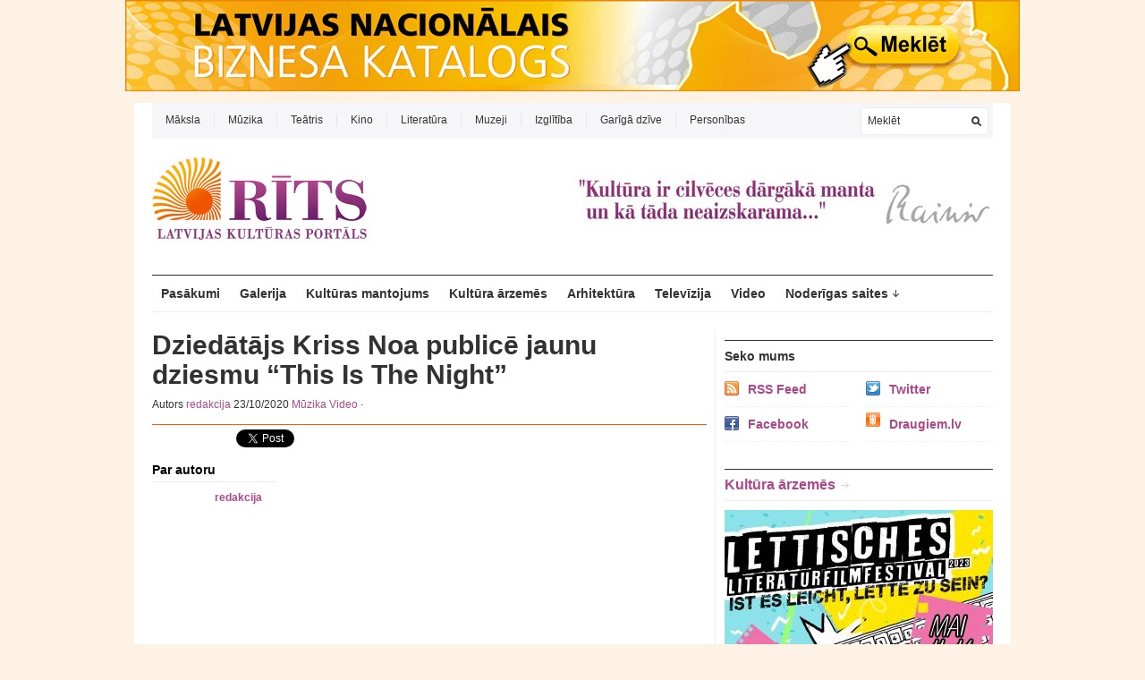

--- FILE ---
content_type: text/html; charset=UTF-8
request_url: https://www.rits.lv/dziedatajs-kriss-noa-publice-jaunu-dziesmu-this-is-the-night/
body_size: 12101
content:
<!DOCTYPE html PUBLIC "-//W3C//DTD XHTML 1.1//EN" "http://www.w3.org/TR/xhtml11/DTD/xhtml11.dtd">
<html xmlns="http://www.w3.org/1999/xhtml" dir="ltr" xml:lang="lv-LV">
    <head>
        <meta http-equiv="Content-Type" content="text/html; charset=UTF-8"/>
        <title>Dziedātājs Kriss Noa publicē jaunu dziesmu &#8220;This Is The Night&#8221; | Rīts.lv, Latvijas kultūras portāls</title>
        <link rel="profile" href="https://gmpg.org/xfn/11" />
        <link rel="shortcut icon" href="https://www.rits.lv/wp-content/uploads/2011/08/favicon.ico" type="image/x-icon" />        <link rel="stylesheet" href="https://www.rits.lv/wp-content/themes/unspoken/style.css" type="text/css" media="all"/>
        <link rel="stylesheet" href="https://www.rits.lv/wp-content/themes/unspoken/lib/js/fancybox/jquery.fancybox-1.3.4.css" type="text/css" media="all"/>
        <link rel="pingback" href="https://www.rits.lv/xmlrpc.php"/>
        <link rel="alternate" type="text/xml" title="RSS .92" href="https://www.rits.lv/feed/rss/"/>
        <link rel="alternate" type="application/atom+xml" title="Atom 0.3" href="https://www.rits.lv/feed/atom/"/>
        <!--[if lt IE 8]><link rel="stylesheet" href="https://www.rits.lv/wp-content/themes/unspoken/ie.css" type="text/css" media="all" /><![endif]-->

        
        
        
<!-- All in One SEO Pack 2.3.4.1 by Michael Torbert of Semper Fi Web Design[266,405] -->
<link rel="canonical" href="https://www.rits.lv/dziedatajs-kriss-noa-publice-jaunu-dziesmu-this-is-the-night/"/>
<!-- /all in one seo pack -->
<link rel="alternate" type="application/rss+xml" title="Rīts.lv, Latvijas kultūras portāls&raquo; Barotne" href="https://www.rits.lv/feed/"/>
		<script type="text/javascript">window._wpemojiSettings={"baseUrl":"https:\/\/s.w.org\/images\/core\/emoji\/72x72\/","ext":".png","source":{"concatemoji":"https:\/\/www.rits.lv\/wp-includes\/js\/wp-emoji-release.min.js?ver=4.5.32"}};!function(e,o,t){var a,n,r;function i(e){var t=o.createElement("script");t.src=e,t.type="text/javascript",o.getElementsByTagName("head")[0].appendChild(t)}for(r=Array("simple","flag","unicode8","diversity"),t.supports={everything:!0,everythingExceptFlag:!0},n=0;n<r.length;n++)t.supports[r[n]]=function(e){var t,a,n=o.createElement("canvas"),r=n.getContext&&n.getContext("2d"),i=String.fromCharCode;if(!r||!r.fillText)return!1;switch(r.textBaseline="top",r.font="600 32px Arial",e){case"flag":return r.fillText(i(55356,56806,55356,56826),0,0),3e3<n.toDataURL().length;case"diversity":return r.fillText(i(55356,57221),0,0),a=(t=r.getImageData(16,16,1,1).data)[0]+","+t[1]+","+t[2]+","+t[3],r.fillText(i(55356,57221,55356,57343),0,0),a!=(t=r.getImageData(16,16,1,1).data)[0]+","+t[1]+","+t[2]+","+t[3];case"simple":return r.fillText(i(55357,56835),0,0),0!==r.getImageData(16,16,1,1).data[0];case"unicode8":return r.fillText(i(55356,57135),0,0),0!==r.getImageData(16,16,1,1).data[0]}return!1}(r[n]),t.supports.everything=t.supports.everything&&t.supports[r[n]],"flag"!==r[n]&&(t.supports.everythingExceptFlag=t.supports.everythingExceptFlag&&t.supports[r[n]]);t.supports.everythingExceptFlag=t.supports.everythingExceptFlag&&!t.supports.flag,t.DOMReady=!1,t.readyCallback=function(){t.DOMReady=!0},t.supports.everything||(a=function(){t.readyCallback()},o.addEventListener?(o.addEventListener("DOMContentLoaded",a,!1),e.addEventListener("load",a,!1)):(e.attachEvent("onload",a),o.attachEvent("onreadystatechange",function(){"complete"===o.readyState&&t.readyCallback()})),(a=t.source||{}).concatemoji?i(a.concatemoji):a.wpemoji&&a.twemoji&&(i(a.twemoji),i(a.wpemoji)))}(window,document,window._wpemojiSettings);</script>
		<style type="text/css">img.wp-smiley,img.emoji{display:inline!important;border:none!important;box-shadow:none!important;height:1em!important;width:1em!important;margin:0 .07em!important;vertical-align:-.1em!important;background:none!important;padding:0!important}</style>
<link rel='stylesheet' id='colorbox-theme1-css' href='https://www.rits.lv/wp-content/plugins/jquery-lightbox-for-native-galleries/colorbox/theme1/colorbox.css?ver=1.3.14' type='text/css' media='screen'/>
<link rel='stylesheet' id='wp-email-css' href='https://www.rits.lv/wp-content/plugins/wp-email/email-css.css?ver=2.67.6' type='text/css' media='all'/>
<link rel='stylesheet' id='wp-postratings-css' href='https://www.rits.lv/wp-content/plugins/wp-postratings/postratings-css.css?ver=1.83' type='text/css' media='all'/>
<script type='text/javascript' src='https://www.rits.lv/wp-includes/js/jquery/jquery.js?ver=1.12.4'></script>
<script type='text/javascript' src='https://www.rits.lv/wp-includes/js/jquery/jquery-migrate.min.js?ver=1.4.1'></script>
<script type='text/javascript' src='https://www.rits.lv/wp-content/plugins/jquery-lightbox-for-native-galleries/colorbox/jquery.colorbox-min.js?ver=1.3.14'></script>
<script type='text/javascript' src='https://www.rits.lv/wp-content/themes/unspoken/lib/js/jcarousellite_1.0.1_mod.js?ver=4.5.32'></script>
<script type='text/javascript' src='https://www.rits.lv/wp-content/themes/unspoken/lib/js/fancybox/jquery.fancybox-1.3.4.pack.js?ver=4.5.32'></script>
<script type='text/javascript' src='https://www.rits.lv/wp-content/themes/unspoken/lib/js/scripts.js?ver=4.5.32'></script>
<link rel='https://api.w.org/' href='https://www.rits.lv/wp-json/'/>
<link rel="EditURI" type="application/rsd+xml" title="RSD" href="https://www.rits.lv/xmlrpc.php?rsd"/>
<link rel="wlwmanifest" type="application/wlwmanifest+xml" href="https://www.rits.lv/wp-includes/wlwmanifest.xml"/> 
<link rel='prev' title='Andreja Upīša memoriālais muzejs aicina uz pasākumu “Daiļā dārzniece un jaunais Andrejs”' href='https://www.rits.lv/andreja-upisa-memorialais-muzejs-aicina-uz-pasakumu-daila-darzniece-un-jaunais-andrejs/'/>
<link rel='next' title='Viestura Kairiša filmas projekts saņem “Eurimages” atbalstu' href='https://www.rits.lv/viestura-kairisa-filmas-projekts-sanem-eurimages-atbalstu/'/>
<meta name="generator" content="WordPress 4.5.32"/>
<link rel='shortlink' href='https://www.rits.lv/?p=37995'/>
<link rel="alternate" type="application/json+oembed" href="https://www.rits.lv/wp-json/oembed/1.0/embed?url=https%3A%2F%2Fwww.rits.lv%2Fdziedatajs-kriss-noa-publice-jaunu-dziesmu-this-is-the-night%2F"/>
<link rel="alternate" type="text/xml+oembed" href="https://www.rits.lv/wp-json/oembed/1.0/embed?url=https%3A%2F%2Fwww.rits.lv%2Fdziedatajs-kriss-noa-publice-jaunu-dziesmu-this-is-the-night%2F&#038;format=xml"/>
<script type='text/javascript' src='https://www.rits.lv/wp-includes/js/tw-sack.min.js?ver=1.6.1'></script>
	
	<script type="text/javascript">function votecomment(commentID,vote){var mysack=new sack("https://www.rits.lv/wp-content/plugins/commentsvote/commentsvote_ajax.php");mysack.method='POST';mysack.setVar('vc_comment',commentID);mysack.setVar('vc_vote',vote);mysack.onError=function(){alert('Voting error.')};mysack.onCompletion=function(){finishVote(commentID,eval('('+this.response+')'));}
mysack.runAJAX();}function finishVote(commentID,response){var currentVote=response.votes;var vote_span_class='';var message=response.message;if(currentVote>0){currentVote='+'+currentVote;vote_span_class='commentsvote_positive';}else if(currentVote<0){vote_span_class='commentsvote_negative';}else{currentVote='';}document.getElementById('commentsvote_span_'+commentID).className=vote_span_class;document.getElementById('commentsvote_span_'+commentID).innerHTML=currentVote;document.getElementById('commentsvote_results_div_'+commentID).innerHTML=message;}</script>
	
	<meta property="fb:app_id" content="477561452808365"/><meta property="fb:admins" content="ApWJT2X8lkqAV0X6RwfMgk1,AjEU4uwkIg57JCURDLpD3l6"/><!-- jQuery Lightbox For Native Galleries v3.2.2 | http://www.viper007bond.com/wordpress-plugins/jquery-lightbox-for-native-galleries/ -->
<script type="text/javascript">//<![CDATA[
jQuery(document).ready(function($){$(".gallery").each(function(index,obj){var galleryid=Math.floor(Math.random()*10000);$(obj).find("a").colorbox({rel:galleryid,maxWidth:"95%",maxHeight:"95%"});});$("a.lightbox").colorbox({maxWidth:"95%",maxHeight:"95%"});});
//]]></script>
<style type="text/css" id="custom-background-css">body.custom-background{background-color:#fdf2e3}</style>

<!-- START - Open Graph for Facebook, Google+ and Twitter Card Tags 2.2.6.1 -->
 <!-- Facebook Open Graph -->
  <meta property="og:locale" content="lv_LV"/>
  <meta property="og:site_name" content="Rīts.lv, Latvijas kultūras portāls"/>
  <meta property="og:title" content="Dziedātājs Kriss Noa publicē jaunu dziesmu &quot;This Is The Night&quot;"/>
  <meta property="og:url" content="https://www.rits.lv/dziedatajs-kriss-noa-publice-jaunu-dziesmu-this-is-the-night/"/>
  <meta property="og:type" content="article"/>
  <meta property="og:description" content="Klajā nācis mūziķa Krisa Noa (Chris Noah) jaunākais singls &quot;This Is The Night&quot; no 6. novembrī gaidāmā minialbuma &quot;Distance Deluxe&quot;.

Dziesma ir tapusi sadarbībā ar britu mūzikas producentu Kristoferu Harrisu (strādājis ar &quot;Bear&#039;s Den&quot;, &quot;Belle and Sebastian&quot;, Ghostpoet, u.c.) ar kuru latviešu mūziķ"/>
  <meta property="og:image" content="https://www.rits.lv/wp-content/uploads/2020/10/Chris-Noah_koncerts_LNB-1-500x334.jpg"/>
  <meta property="og:image:url" content="https://www.rits.lv/wp-content/uploads/2020/10/Chris-Noah_koncerts_LNB-1-500x334.jpg"/>
  <meta property="og:image:secure_url" content="https://www.rits.lv/wp-content/uploads/2020/10/Chris-Noah_koncerts_LNB-1-500x334.jpg"/>
  <meta property="article:published_time" content="2020-10-23T07:22:28+00:00"/>
  <meta property="article:modified_time" content="2020-10-23T07:22:28+00:00"/>
  <meta property="og:updated_time" content="2020-10-23T07:22:28+00:00"/>
  <meta property="article:section" content="Mūzika"/>
  <meta property="article:section" content="Video"/>
 <!-- Google+ / Schema.org -->
  <meta itemprop="name" content="Dziedātājs Kriss Noa publicē jaunu dziesmu &quot;This Is The Night&quot;"/>
  <meta itemprop="headline" content="Dziedātājs Kriss Noa publicē jaunu dziesmu &quot;This Is The Night&quot;"/>
  <meta itemprop="description" content="Klajā nācis mūziķa Krisa Noa (Chris Noah) jaunākais singls &quot;This Is The Night&quot; no 6. novembrī gaidāmā minialbuma &quot;Distance Deluxe&quot;.

Dziesma ir tapusi sadarbībā ar britu mūzikas producentu Kristoferu Harrisu (strādājis ar &quot;Bear&#039;s Den&quot;, &quot;Belle and Sebastian&quot;, Ghostpoet, u.c.) ar kuru latviešu mūziķ"/>
  <meta itemprop="image" content="https://www.rits.lv/wp-content/uploads/2020/10/Chris-Noah_koncerts_LNB-1-500x334.jpg"/>
  <meta itemprop="datePublished" content="2020-10-23"/>
  <meta itemprop="dateModified" content="2020-10-23T07:22:28+00:00"/>
  <meta itemprop="author" content="redakcija"/>
  <!--<meta itemprop="publisher" content="Rīts.lv, Latvijas kultūras portāls"/>--> <!-- To solve: The attribute publisher.itemtype has an invalid value -->
 <!-- Twitter Cards -->
  <meta name="twitter:title" content="Dziedātājs Kriss Noa publicē jaunu dziesmu &quot;This Is The Night&quot;"/>
  <meta name="twitter:url" content="https://www.rits.lv/dziedatajs-kriss-noa-publice-jaunu-dziesmu-this-is-the-night/"/>
  <meta name="twitter:description" content="Klajā nācis mūziķa Krisa Noa (Chris Noah) jaunākais singls &quot;This Is The Night&quot; no 6. novembrī gaidāmā minialbuma &quot;Distance Deluxe&quot;.

Dziesma ir tapusi sadarbībā ar britu mūzikas producentu Kristoferu Harrisu (strādājis ar &quot;Bear&#039;s Den&quot;, &quot;Belle and Sebastian&quot;, Ghostpoet, u.c.) ar kuru latviešu mūziķ"/>
  <meta name="twitter:image" content="https://www.rits.lv/wp-content/uploads/2020/10/Chris-Noah_koncerts_LNB-1-500x334.jpg"/>
  <meta name="twitter:card" content="summary_large_image"/>
 <!-- SEO -->
 <!-- Misc. tags -->
 <!-- is_singular -->
<!-- END - Open Graph for Facebook, Google+ and Twitter Card Tags 2.2.6.1 -->
	
        <script>(function(i,s,o,g,r,a,m){i['GoogleAnalyticsObject']=r;i[r]=i[r]||function(){(i[r].q=i[r].q||[]).push(arguments)},i[r].l=1*new Date();a=s.createElement(o),m=s.getElementsByTagName(o)[0];a.async=1;a.src=g;m.parentNode.insertBefore(a,m)})(window,document,'script','//www.google-analytics.com/analytics.js','ga');ga('create','UA-31515358-17','auto');ga('send','pageview');</script>
    </head>
    <body class="single single-post postid-37995 single-format-standard custom-background">
     <center>
      
<a href="http://www.katalogs.lv" target="_blank"><img src="http://www.mix.lv/adv/img/katalogs_1000x102.gif"/></a>
</center><br/>
        <div class="wrapper">
            <div class="header">
                <div class="header-meta">

                    <div id="top-menu" class="menu-top-menu-container"><ul id="menu-top-menu" class="header-menu clear"><li id="menu-item-2970" class="menu-item menu-item-type-taxonomy menu-item-object-category menu-item-2970"><a href="https://www.rits.lv/category/maksla-2/">Māksla</a></li>
<li id="menu-item-2971" class="menu-item menu-item-type-taxonomy menu-item-object-category current-post-ancestor current-menu-parent current-post-parent menu-item-2971"><a href="https://www.rits.lv/category/muzika-2/">Mūzika</a></li>
<li id="menu-item-2972" class="menu-item menu-item-type-taxonomy menu-item-object-category menu-item-2972"><a href="https://www.rits.lv/category/teatris/">Teātris</a></li>
<li id="menu-item-2973" class="menu-item menu-item-type-taxonomy menu-item-object-category menu-item-2973"><a href="https://www.rits.lv/category/kino-2/">Kino</a></li>
<li id="menu-item-2974" class="menu-item menu-item-type-taxonomy menu-item-object-category menu-item-2974"><a href="https://www.rits.lv/category/literatura/">Literatūra</a></li>
<li id="menu-item-2975" class="menu-item menu-item-type-taxonomy menu-item-object-category menu-item-2975"><a href="https://www.rits.lv/category/muzeji/">Muzeji</a></li>
<li id="menu-item-3798" class="menu-item menu-item-type-taxonomy menu-item-object-category menu-item-3798"><a href="https://www.rits.lv/category/izglitiba-2/">Izglītība</a></li>
<li id="menu-item-3794" class="menu-item menu-item-type-taxonomy menu-item-object-category menu-item-3794"><a href="https://www.rits.lv/category/gariga-dzive/">Garīgā dzīve</a></li>
<li id="menu-item-3802" class="menu-item menu-item-type-taxonomy menu-item-object-category menu-item-3802"><a href="https://www.rits.lv/category/personibas/">Personības</a></li>
</ul></div>
                    <div class="header-searchform">
                        <form method="get" action="https://www.rits.lv">
                            <fieldset>
                                <input type="text" id="s" name="s" onfocus="if(this.value=='Meklēt') this.value='';" onblur="if(this.value=='') this.value='Meklēt';" value="Meklēt"/>
                                <button type="submit"></button>
                            </fieldset>
                        </form>
                    </div>
                </div>
                <div class="header-middle clear">
                    <div class="logo-header ">
                        <a href="https://www.rits.lv">
                        <img src="https://www.rits.lv/wp-content/uploads/2011/11/Rits1.png" width="240" height="93" alt="Rīts.lv, Latvijas kultūras portāls" />                        </a>
                    </div>
                    <div class="header-adplace" style="margin-top:20px">
                        <img src="https://www.rits.lv/wp-content/uploads/Rainis_1.jpg">                    </div>
                </div>

                <div id="navigation" class="menu-navigation clear"><ul id="menu-navigation" class="menu"><li id="menu-item-2979" class="menu-item menu-item-type-taxonomy menu-item-object-category menu-item-2979"><a href="https://www.rits.lv/category/pasakumi/">Pasākumi</a></li>
<li id="menu-item-2958" class="menu-item menu-item-type-taxonomy menu-item-object-category menu-item-2958"><a href="https://www.rits.lv/category/galerija/">Galerija</a></li>
<li id="menu-item-3232" class="menu-item menu-item-type-taxonomy menu-item-object-category menu-item-3232"><a href="https://www.rits.lv/category/kulturas-mantojums/">Kultūras mantojums</a></li>
<li id="menu-item-3801" class="menu-item menu-item-type-taxonomy menu-item-object-category menu-item-3801"><a href="https://www.rits.lv/category/kultura-arzemes/">Kultūra ārzemēs</a></li>
<li id="menu-item-3799" class="menu-item menu-item-type-taxonomy menu-item-object-category menu-item-3799"><a href="https://www.rits.lv/category/arhitektura/">Arhitektūra</a></li>
<li id="menu-item-3795" class="menu-item menu-item-type-taxonomy menu-item-object-category menu-item-3795"><a href="https://www.rits.lv/category/televizija-2/">Televīzija</a></li>
<li id="menu-item-2959" class="menu-item menu-item-type-taxonomy menu-item-object-category current-post-ancestor current-menu-parent current-post-parent menu-item-2959"><a href="https://www.rits.lv/category/video/">Video</a></li>
<li id="menu-item-3781" class="menu-item menu-item-type-taxonomy menu-item-object-category menu-item-has-children parent menu-item-3781"><a href="https://www.rits.lv/category/noderigas-saites/">Noderīgas saites</a>
<ul class="sub-menu">
	<li id="menu-item-3784" class="menu-item menu-item-type-taxonomy menu-item-object-category menu-item-3784"><a href="https://www.rits.lv/category/noderigas-saites/par-teatriem-latvija-vairak/">Par teātriem Latvijā vairāk</a></li>
	<li id="menu-item-3785" class="menu-item menu-item-type-taxonomy menu-item-object-category menu-item-3785"><a href="https://www.rits.lv/category/noderigas-saites/vairak-par-arhitekturu-latvija/">Vairāk par arhitektūru Latvijā</a></li>
	<li id="menu-item-3786" class="menu-item menu-item-type-taxonomy menu-item-object-category menu-item-3786"><a href="https://www.rits.lv/category/noderigas-saites/vairak-par-kino-latvija/">Vairāk par kino Latvijā</a></li>
	<li id="menu-item-3787" class="menu-item menu-item-type-taxonomy menu-item-object-category menu-item-3787"><a href="https://www.rits.lv/category/noderigas-saites/vairak-par-makslu-latvija/">Vairāk par mākslu Latvijā</a></li>
	<li id="menu-item-3788" class="menu-item menu-item-type-taxonomy menu-item-object-category menu-item-3788"><a href="https://www.rits.lv/category/noderigas-saites/vairak-par-muzejiem-latvija/">Vairāk par muzejiem Latvijā</a></li>
	<li id="menu-item-3789" class="menu-item menu-item-type-taxonomy menu-item-object-category menu-item-3789"><a href="https://www.rits.lv/category/noderigas-saites/vairak-par-muzikas-pasauli/">Vairāk par mūzikas pasauli</a></li>
</ul>
</li>
</ul></div>
            </div>
            <div class="middle clear">

                
                
                

<div id="content">


<div id="post-37995" class="single post-37995 post type-post status-publish format-standard has-post-thumbnail hentry category-muzika-2 category-video">

    <div class="hentry-meta">
        <h1>Dziedātājs Kriss Noa publicē jaunu dziesmu &#8220;This Is The Night&#8221;</h1>
        <p class="hentry-meta-data">Autors <a class="url fn n" href="https://www.rits.lv/author/redakcija/" title="parādīt visus autora rakstus redakcija">redakcija</a>  23/10/2020  <a href="https://www.rits.lv/category/muzika-2/" rel="category tag">Mūzika</a> <a href="https://www.rits.lv/category/video/" rel="category tag">Video</a> &middot; </p>
    </div>

<div style="margin-top:5px"></div>
<head/><table border="0" style="border:none">
<tr>
<td valign="bottom" style="padding-right:10px;border:none">
	<iframe height="20" width="84" frameborder="0" src="https://www.draugiem.lv/say/ext/like.php?title=Dzied%C4%81t%C4%81js+Kriss+Noa+public%C4%93+jaunu+dziesmu+%26%238220%3BThis+Is+The+Night%26%238221%3B&amp;url=https%3A%2F%2Fwww.rits.lv%2Fdziedatajs-kriss-noa-publice-jaunu-dziesmu-this-is-the-night%2F"></iframe>
</td>
<td valign="bottom" style="border:none">
	<a href="https%3A%2F%2Fwww.rits.lv%2Fdziedatajs-kriss-noa-publice-jaunu-dziesmu-this-is-the-night%2F" class="twitter-share-button" data-text="Dziedātājs Kriss Noa publicē jaunu dziesmu &#8220;This Is The Night&#8221;" data-count="horizontal">Tweet</a><script type="text/javascript" src="https://platform.twitter.com/widgets.js"></script>
</td>
<td valign="bottom" style="border:none">
	<iframe src="https://www.facebook.com/plugins/like.php?locale=lv_LV&amp;href=https%3A%2F%2Fwww.rits.lv%2Fdziedatajs-kriss-noa-publice-jaunu-dziesmu-this-is-the-night%2F&amp;layout=button_count&amp;show_faces=false&amp;width=87&amp;action=recommend&amp;font=arial&amp;colorscheme=light&amp;height=20" scrolling="no" frameborder="0" style="border:none; overflow:hidden; width:87px; height:20px;" allowTransparency="true"></iframe>	
</td>
<td valign="bottom" style="padding-left:10px; border:none; ">
	<script type="text/javascript" src="https://apis.google.com/js/plusone.js">
	  {lang: 'lv'}
	</script>
	<g:plusone size="medium"></g:plusone>
</td>

<td style="border:none">
	
</td>
</tr>
</table>
    <div class="hentry-container clear">
                        <div class="hentry-middle">
            <div class="hentry-content clear">                
               <iframe src="https://www.youtube.com/embed/cT5qgveILts" width="676" height="380" frameborder="0" allowfullscreen="allowfullscreen"></iframe><br/>
<br/>
<strong>Klajā nācis mūziķa Krisa Noa (Chris Noah) jaunākais singls "This Is The Night" no 6. novembrī gaidāmā minialbuma "Distance Deluxe".</strong><br/>
<br/>
Dziesma ir tapusi sadarbībā ar britu mūzikas producentu Kristoferu Harrisu (strādājis ar "Bear's Den", "Belle and Sebastian", Ghostpoet, u.c.) ar kuru latviešu mūziķis jau ir veiksmīgi sadarbojies iepriekš.<br/>
<br/>
Kā skaidro mūziķis, "This Is The Night" dziesmas iedvesma radusies no bieži novērojama paradoksa, kad viens cilvēks attiecībās ir vairāk orientēts uz karjeru un tas kļūst par iemeslu, kādēļ attiecības agrāk vai vēlāk nolemtas izjukšanai. Tomēr attiecības tiek uzturētas mākslīgi, jo nereti palikt kopā ir vieglāk nekā atvadīties.<br/>
<br/>
"This Is The Night" ir mūziķa līdz šim visvairāk popmūzikas žanram atbilstošā dziesma. Kā stāsta pats autors: "Lai gan necenšos pieturēties pie viena konkrēta žanra, šoreiz producentam Kristoferam nācās mani nedaudz pierunāt doties šajā virzienā un jāteic, esmu apmierināts ar rezultātu." Arī starptautiskie mūzikas apskatnieki un blogeri dziesmu novērtē kā veiksmīgu komerciālas popmūzikas un indie žanra apvienojumu.<br/>
<br/>
Līdz ar jauno dziesmu tiek publicēts arī tās video klips. Video scenārija autors un režisors Renārs Liepiņš par klipu un filmēšanas procesu stāsta: "Klipā redzam vienas attiecības vairākos posmos – gan sākumu, gan vidu, gan arī nobeigumu. Vienas dienas filmēšana. Vairākas lokācijas. Ar episku noslēgumu. Paldies laikapstākļiem, komandai un aktieriem par spēju lēkāt laikā un emocionālajā diapazonā."<br/>
<br/>
Dziesma nāk klajā ierakstu kompānijas "Made in Baltics" / "Sony Music Entertainment" paspārnē un ir sarakstīta "RigaLive" nometnē. Tās ieraksts tapis ar LaIPA (Latvijas izpildītāju un producentu apvienība) stipendijas finansējumu.<br/>
<br/>
Atgādinām, ka Kriss Noa 6. decembrī ar diviem koncertiem uzstāsies Rīgā, "Splendid Palace".<br/>
<br/>
&nbsp;            </div>
            <div class="hentry-footer">
                                                                <div class="hentry-navigation">
                    <div class="hentry-navigation-inn clear">
                                                    <a class="hentry-navigation-prev" href="https://www.rits.lv/andreja-upisa-memorialais-muzejs-aicina-uz-pasakumu-daila-darzniece-un-jaunais-andrejs/">
                                <em>Iepriekšējais raksts
</em>
                                <span>Andreja Upīša memoriālais muzejs aicina uz pasākumu “Daiļā dārzniece un jaunais Andrejs”</span>
                            </a>
                                                    <a class="hentry-navigation-next" href="https://www.rits.lv/viestura-kairisa-filmas-projekts-sanem-eurimages-atbalstu/">
                                <em>Nākamais raksts
</em>
                                <span>Viestura Kairiša filmas projekts saņem “Eurimages” atbalstu</span>
                            </a>
                                                    <div class="hentry-navigation-line"></div>
                    </div>
                </div>

                
            </div>
        </div>
        <div class="hentry-sidebar">
                        <div class="hentry-widget hentry-author">
                <h6>Par autoru</h6>
                <div class="hentry-author-meta clear">
                    <img alt='' src='https://secure.gravatar.com/avatar/35e0ad7377fd423ec6a9a4282ff807c5?s=60&#038;d=blank&#038;r=g' srcset='https://secure.gravatar.com/avatar/35e0ad7377fd423ec6a9a4282ff807c5?s=120&amp;d=blank&amp;r=g 2x' class='avatar avatar-60 photo' height='60' width='60'/>                    <p><a href="https://www.rits.lv/author/redakcija/">redakcija</a></p>
                                    </div>
                <div class="hentry-author-about"></div>
            </div>
            
            
            
                        
              

        </div>

                
    </div>

    <div class="clear"></div>
<center>
  <iframe width="520" height="170" src="https://mix.lv/ad24/render.php?folder=rits.lv&file=article" allowtransparency="true" frameborder="0" scrolling="no" style=" iframe {overflow-x: hidden;overflow-y: hidden;">
</iframe></center>
    
    <!-- Facebook Comments Plugin for WordPress: http://peadig.com/wordpress-plugins/facebook-comments/ --><div class="fb-comments" data-href="http://www.rits.lv/dziedatajs-kriss-noa-publice-jaunu-dziesmu-this-is-the-night/" data-num-posts="10" data-width="100%" data-colorscheme="light"></div>    
</div> <!-- .single -->


</div><!-- #content -->

<div id="sidebar">

<a href="http://www.adoria.lv" target="_blank"><img alt="" src="http://www.nozare.info/wp-content/uploads/2013/07/Adoria_300x250.gif"></a>    <div id="wpshower_getconnected-3" class="unspoken-getconnected widget"><h3 class="widget-title">Seko mums</h3><ul>
                <li class="feed">
                    <a href="https://www.rits.lv/feed/">RSS Feed</a>
                </li>

        
                <li class="twitter">
                    <a href="https://twitter.com/#!/RitsLV">Twitter</a>
                </li>

        
                <li class="fb">
                    <a href="https://www.facebook.com/pages/R%C4%AATS/261242410553271?sk=wall">Facebook</a>
                </li>

                <li class="">
        <a style="background-image:url(/wp-content/uploads/icon_draugiem_16x16.png)" href="http://www.draugiem.lv/rits">Draugiem.lv</a>
                        </li>
        </ul></div><div id="wpshower_homepage_block-10" class="wpshower_homepage_block widget">
            <div class="category">
                <div class="block-title"><a href="https://www.rits.lv/category/kultura-arzemes/">Kultūra ārzemēs</a></div>
                <div class="category-inn clear">
                                            <div class="category-item">
                            <div class="category-item-photo">
                                <a href="https://www.rits.lv/berline-notiks-latviesu-literaturas-un-filmu-festivals/"><img width="300" height="180" src="https://www.rits.lv/wp-content/uploads/2023/05/lff-2023-tw-post-rgb-300x180.jpg" class="attachment-general size-general wp-post-image" alt="Berlīnē notiks latviešu literatūras un filmu festivāls" title="Berlīnē notiks latviešu literatūras un filmu festivāls" srcset="https://www.rits.lv/wp-content/uploads/2023/05/lff-2023-tw-post-rgb-300x180.jpg 300w, https://www.rits.lv/wp-content/uploads/2023/05/lff-2023-tw-post-rgb-135x80.jpg 135w" sizes="(max-width: 300px) 100vw, 300px"/></a>
                            </div>
                            <div class="category-item-meta">10/05/2023 &middot; <a href="https://www.rits.lv/category/kino-2/" rel="category tag">Kino</a>, <a href="https://www.rits.lv/category/kultura-arzemes/" rel="category tag">Kultūra ārzemēs</a></div>
                            <h2><a href="https://www.rits.lv/berline-notiks-latviesu-literaturas-un-filmu-festivals/">Berlīnē notiks latviešu literatūras un filmu festivāls</a></h2>
                            <p>Laikā no 11. līdz 14. maijam Berlīnē notiks latviešu literatūras un filmu festivāls “Vai viegli būt latvietim?”, kuru organizē Latvijas literatūras eksporta platforma “Latvian Literature”. Festivālā tiks izrādītas filmas “Jelgava 94”, “Mātes piens”,&#8230;</p>
                        </div>
                                        <div class="category-list">
                        <ul>
                                                        <li>
                                <p class="category-list-meta">13/03/2023 &middot; <a href="https://www.rits.lv/category/kino-2/" rel="category tag">Kino</a>, <a href="https://www.rits.lv/category/kultura-arzemes/" rel="category tag">Kultūra ārzemēs</a></p>
                                <p class="category-list-title"><a href="https://www.rits.lv/oskara-balvu-ceremonija-triumfe-filma-viss-visur-vienlaikus/">&#8220;Oskara&#8221; balvu ceremonijā triumfē filma &#8220;Viss visur vienlaikus&#8221;</a></p>
                            </li>
                                                        <li>
                                <p class="category-list-meta">02/12/2022 &middot; <a href="https://www.rits.lv/category/kultura-arzemes/" rel="category tag">Kultūra ārzemēs</a>, <a href="https://www.rits.lv/category/muzika-2/" rel="category tag">Mūzika</a>, <a href="https://www.rits.lv/category/pasakumi/" rel="category tag">Pasākumi</a></p>
                                <p class="category-list-title"><a href="https://www.rits.lv/the-weeknd-uzstasies-igaunija/">The Weeknd uzstāsies Igaunijā</a></p>
                            </li>
                                                        <li>
                                <p class="category-list-meta">11/11/2022 &middot; <a href="https://www.rits.lv/category/kultura-arzemes/" rel="category tag">Kultūra ārzemēs</a>, <a href="https://www.rits.lv/category/maksla-2/" rel="category tag">Māksla</a></p>
                                <p class="category-list-title"><a href="https://www.rits.lv/dienvidkoreja-skatama-izstade-drosie-horizonti-baltijas-laikmetiga-keramika/">Dienvidkorejā skatāma izstāde “Drošie horizonti: Baltijas laikmetīgā keramika”</a></p>
                            </li>
                                                        <li>
                                <p class="category-list-meta">01/11/2022 &middot; <a href="https://www.rits.lv/category/kino-2/" rel="category tag">Kino</a>, <a href="https://www.rits.lv/category/kultura-arzemes/" rel="category tag">Kultūra ārzemēs</a></p>
                                <p class="category-list-title"><a href="https://www.rits.lv/nujorka-sakas-jau-piektais-baltijas-filmu-festivals/">Ņujorkā sākas jau piektais Baltijas filmu festivāls</a></p>
                            </li>
                                                        <li>
                                <p class="category-list-meta">28/10/2022 &middot; <a href="https://www.rits.lv/category/kino-2/" rel="category tag">Kino</a>, <a href="https://www.rits.lv/category/kultura-arzemes/" rel="category tag">Kultūra ārzemēs</a></p>
                                <p class="category-list-title"><a href="https://www.rits.lv/baltijas-filmu-festivals-londona-no-28-oktobra/">Baltijas filmu festivāls Londonā – no 28. oktobra</a></p>
                            </li>
                                                    </ul>
                    </div>
                </div>
            </div>

        </div><div id="wpshower_popular_posts-3" class="unspoken_popular_posts widget"><h3 class="widget-title">Populārākie raksti</h3><ul>
            <li class="hentry-thumb clear">
                <span class="hentry-thumb-image"><a href="https://www.rits.lv/pareizticigo-ziemassvetku-koncerts-koncertzale-ave-sol/"><img width="50" height="50" src="https://www.rits.lv/wp-content/uploads/2026/01/Screenshot-2026-01-05-193124-50x50.png" class="attachment-micro size-micro wp-post-image" alt="Pareizticīgo Ziemassvētku koncerts koncertzālē “Ave Sol”" title="Pareizticīgo Ziemassvētku koncerts koncertzālē “Ave Sol”" srcset="https://www.rits.lv/wp-content/uploads/2026/01/Screenshot-2026-01-05-193124-50x50.png 50w, https://www.rits.lv/wp-content/uploads/2026/01/Screenshot-2026-01-05-193124-150x150.png 150w" sizes="(max-width: 50px) 100vw, 50px"/></a></span>
                <span class="hentry-thumb-meta offset">05/01/2026 &middot; <a href="https://www.rits.lv/category/pasakumi/" rel="category tag">Pasākumi</a></span>
                <span class="hentry-thumb-title offset"><a href="https://www.rits.lv/pareizticigo-ziemassvetku-koncerts-koncertzale-ave-sol/">Pareizticīgo Ziemassvētku koncerts koncertzālē “Ave Sol”</a></span>
             </li>

        
            <li class="hentry-thumb clear">
                <span class="hentry-thumb-image"><a href="https://www.rits.lv/daugavpils-teatri-top-jana-lusena-un-petera-bruvera-muzikls-agra-rusa/"><img width="50" height="50" src="https://www.rits.lv/wp-content/uploads/2026/01/DT_AgraRusa_publicitate-50x50.jpg" class="attachment-micro size-micro wp-post-image" alt="Daugavpils teātrī top Jāņa Lūsēna un Pētera Brūvera mūzikls “Agrā rūsa”" title="Daugavpils teātrī top Jāņa Lūsēna un Pētera Brūvera mūzikls “Agrā rūsa”" srcset="https://www.rits.lv/wp-content/uploads/2026/01/DT_AgraRusa_publicitate-50x50.jpg 50w, https://www.rits.lv/wp-content/uploads/2026/01/DT_AgraRusa_publicitate-150x150.jpg 150w" sizes="(max-width: 50px) 100vw, 50px"/></a></span>
                <span class="hentry-thumb-meta offset">06/01/2026 &middot; <a href="https://www.rits.lv/category/teatris/" rel="category tag">Teātris</a></span>
                <span class="hentry-thumb-title offset"><a href="https://www.rits.lv/daugavpils-teatri-top-jana-lusena-un-petera-bruvera-muzikls-agra-rusa/">Daugavpils teātrī top Jāņa Lūsēna un Pētera Brūvera mūzikls “Agrā rūsa”</a></span>
             </li>

        
            <li class="hentry-thumb clear">
                <span class="hentry-thumb-image"><a href="https://www.rits.lv/lnmm-bus-skatama-gleznotaja-ojara-abola-dailradei-veltita-izstade-cilveka-absurdie-projekti-uz-zemes/"><img width="50" height="50" src="https://www.rits.lv/wp-content/uploads/2026/01/10_OAbols_Kompozicija_1982-m_0-50x50.jpg" class="attachment-micro size-micro wp-post-image" alt="LNMM būs skatāma gleznotāja Ojāra Ābola daiļradei veltīta izstāde “Cilvēka absurdie projekti uz Zemes”" title="LNMM būs skatāma gleznotāja Ojāra Ābola daiļradei veltīta izstāde “Cilvēka absurdie projekti uz Zemes”" srcset="https://www.rits.lv/wp-content/uploads/2026/01/10_OAbols_Kompozicija_1982-m_0-50x50.jpg 50w, https://www.rits.lv/wp-content/uploads/2026/01/10_OAbols_Kompozicija_1982-m_0-150x150.jpg 150w" sizes="(max-width: 50px) 100vw, 50px"/></a></span>
                <span class="hentry-thumb-meta offset">07/01/2026 &middot; <a href="https://www.rits.lv/category/maksla-2/" rel="category tag">Māksla</a>, <a href="https://www.rits.lv/category/muzeji/" rel="category tag">Muzeji</a></span>
                <span class="hentry-thumb-title offset"><a href="https://www.rits.lv/lnmm-bus-skatama-gleznotaja-ojara-abola-dailradei-veltita-izstade-cilveka-absurdie-projekti-uz-zemes/">LNMM būs skatāma gleznotāja Ojāra Ābola daiļradei veltīta izstāde “Cilvēka absurdie projekti uz Zemes”</a></span>
             </li>

        
            <li class="hentry-thumb clear">
                <span class="hentry-thumb-image"><a href="https://www.rits.lv/ar-dzili-personisku-un-garigi-piesatinatu-programmu-zvaigznu-festivala-atgriezisies-reinis-zarins/"><img width="50" height="50" src="https://www.rits.lv/wp-content/uploads/2026/01/Reinis-Zarins-foto-Janis-Porietis-50x50.jpg" class="attachment-micro size-micro wp-post-image" alt="Ar dziļi personisku un garīgi piesātinātu programmu Zvaigžņu festivālā atgriezīsies Reinis Zariņš" title="Ar dziļi personisku un garīgi piesātinātu programmu Zvaigžņu festivālā atgriezīsies Reinis Zariņš" srcset="https://www.rits.lv/wp-content/uploads/2026/01/Reinis-Zarins-foto-Janis-Porietis-50x50.jpg 50w, https://www.rits.lv/wp-content/uploads/2026/01/Reinis-Zarins-foto-Janis-Porietis-150x150.jpg 150w" sizes="(max-width: 50px) 100vw, 50px"/></a></span>
                <span class="hentry-thumb-meta offset">08/01/2026 &middot; <a href="https://www.rits.lv/category/pasakumi/" rel="category tag">Pasākumi</a></span>
                <span class="hentry-thumb-title offset"><a href="https://www.rits.lv/ar-dzili-personisku-un-garigi-piesatinatu-programmu-zvaigznu-festivala-atgriezisies-reinis-zarins/">Ar dziļi personisku un garīgi piesātinātu programmu Zvaigžņu festivālā atgriezīsies Reinis Zariņš</a></span>
             </li>

        
            <li class="hentry-thumb clear">
                <span class="hentry-thumb-image"><a href="https://www.rits.lv/pazinoti-nacionalas-kino-balvas-lielais-kristaps-2025-nominanti/"><img width="50" height="50" src="https://www.rits.lv/wp-content/uploads/2026/01/76JD59RDH-50x50.jpg" class="attachment-micro size-micro wp-post-image" alt="Paziņoti Nacionālās kino balvas &#8220;Lielais Kristaps 2025” nominanti" title="Paziņoti Nacionālās kino balvas &#8220;Lielais Kristaps 2025” nominanti" srcset="https://www.rits.lv/wp-content/uploads/2026/01/76JD59RDH-50x50.jpg 50w, https://www.rits.lv/wp-content/uploads/2026/01/76JD59RDH-150x150.jpg 150w" sizes="(max-width: 50px) 100vw, 50px"/></a></span>
                <span class="hentry-thumb-meta offset">09/01/2026 &middot; <a href="https://www.rits.lv/category/kino-2/" rel="category tag">Kino</a></span>
                <span class="hentry-thumb-title offset"><a href="https://www.rits.lv/pazinoti-nacionalas-kino-balvas-lielais-kristaps-2025-nominanti/">Paziņoti Nacionālās kino balvas &#8220;Lielais Kristaps 2025” nominanti</a></span>
             </li>

        </ul></div><div id="wpshower_homepage_block-11" class="wpshower_homepage_block widget">
            <div class="category">
                <div class="block-title"><a href="https://www.rits.lv/category/kulturas-mantojums/">Kultūras mantojums</a></div>
                <div class="category-inn clear">
                                            <div class="category-item">
                            <div class="category-item-photo">
                                <a href="https://www.rits.lv/kulturas-ministre-mezotnes-pilij-ari-turpmak-ir-jabut-pieejamai-sabiedribai/"><img width="300" height="180" src="https://www.rits.lv/wp-content/uploads/2024/10/53815322639_157097ea85_k-300x180.jpg" class="attachment-general size-general wp-post-image" alt="Kultūras ministre: Mežotnes pilij arī turpmāk ir jābūt pieejamai sabiedrībai" title="Kultūras ministre: Mežotnes pilij arī turpmāk ir jābūt pieejamai sabiedrībai" srcset="https://www.rits.lv/wp-content/uploads/2024/10/53815322639_157097ea85_k-300x180.jpg 300w, https://www.rits.lv/wp-content/uploads/2024/10/53815322639_157097ea85_k-135x80.jpg 135w" sizes="(max-width: 300px) 100vw, 300px"/></a>
                            </div>
                            <div class="category-item-meta">10/10/2024 &middot; <a href="https://www.rits.lv/category/kulturas-mantojums/" rel="category tag">Kultūras mantojums</a></div>
                            <h2><a href="https://www.rits.lv/kulturas-ministre-mezotnes-pilij-ari-turpmak-ir-jabut-pieejamai-sabiedribai/">Kultūras ministre: Mežotnes pilij arī turpmāk ir jābūt pieejamai sabiedrībai</a></h2>
                            <p>Ceturtdien, 10. oktobrī, Kultūras ministrijā (KM) notika kultūras ministres Agneses Lāces un Mežotnes pils iniciatīvas grupas pārstāvju tikšanās. Tās laikā tika pārrunāti iespējamie turpmākās Mežotnes pils ēku kompleksa attīstības scenāriji. “Ir pilnīgi skaidrs,&#8230;</p>
                        </div>
                                        <div class="category-list">
                        <ul>
                                                        <li>
                                <p class="category-list-meta">19/04/2024 &middot; <a href="https://www.rits.lv/category/kulturas-mantojums/" rel="category tag">Kultūras mantojums</a></p>
                                <p class="category-list-title"><a href="https://www.rits.lv/latvijas-gada-moneta-2023-zvaigznu-putekli/">&#8220;Latvijas gada monēta 2023&#8221; – &#8220;Zvaigžņu putekļi&#8221;</a></p>
                            </li>
                                                        <li>
                                <p class="category-list-meta">05/03/2024 &middot; <a href="https://www.rits.lv/category/kulturas-mantojums/" rel="category tag">Kultūras mantojums</a>, <a href="https://www.rits.lv/category/pasakumi/" rel="category tag">Pasākumi</a></p>
                                <p class="category-list-title"><a href="https://www.rits.lv/pasniegtas-bonuks-2023-balvas/">Pasniegtas “Boņuks 2023” balvas</a></p>
                            </li>
                                                        <li>
                                <p class="category-list-meta">11/12/2023 &middot; <a href="https://www.rits.lv/category/kulturas-mantojums/" rel="category tag">Kultūras mantojums</a></p>
                                <p class="category-list-title"><a href="https://www.rits.lv/latvijas-banka-izlaiz-modes-vesturei-veltitu-kolekcijas-monetu/">Latvijas Banka izlaiž modes vēsturei veltītu kolekcijas monētu</a></p>
                            </li>
                                                        <li>
                                <p class="category-list-meta">21/07/2023 &middot; <a href="https://www.rits.lv/category/kulturas-mantojums/" rel="category tag">Kultūras mantojums</a>, <a href="https://www.rits.lv/category/muzeji/" rel="category tag">Muzeji</a></p>
                                <p class="category-list-title"><a href="https://www.rits.lv/rundales-pils-muzejs-uznemts-prestizaja-eiropas-karalisko-rezidencu-tikla/">Rundāles pils muzejs uzņemts prestižajā Eiropas Karalisko rezidenču tīklā</a></p>
                            </li>
                                                        <li>
                                <p class="category-list-meta">23/05/2023 &middot; <a href="https://www.rits.lv/category/kulturas-mantojums/" rel="category tag">Kultūras mantojums</a></p>
                                <p class="category-list-title"><a href="https://www.rits.lv/latvijas-banka-izlaidis-2-eiro-pieminas-monetu-saulespuke-ukrainai/">Latvijas Banka izlaidīs 2 eiro piemiņas monētu “Saulespuķe Ukrainai”</a></p>
                            </li>
                                                    </ul>
                    </div>
                </div>
            </div>

        </div></div><!-- #sidebar -->

            </div> <!-- .middle -->
            <div class="bottom-widgetarea">
                <div class="bottom-widgetarea-inn clear">
                                                        </div>
            </div>
            <div class="footer clear">

            <div class="menu-footer clear"><ul id="menu-navigation-footer" class="menu"><li id="menu-item-2980" class="menu-item menu-item-type-taxonomy menu-item-object-category menu-item-2980"><a href="https://www.rits.lv/category/maksla-2/">Māksla</a></li>
<li id="menu-item-2981" class="menu-item menu-item-type-taxonomy menu-item-object-category menu-item-2981"><a href="https://www.rits.lv/category/galerija/">Galerija</a></li>
<li id="menu-item-2982" class="menu-item menu-item-type-taxonomy menu-item-object-category current-post-ancestor current-menu-parent current-post-parent menu-item-2982"><a href="https://www.rits.lv/category/muzika-2/">Mūzika</a></li>
<li id="menu-item-2983" class="menu-item menu-item-type-taxonomy menu-item-object-category menu-item-2983"><a href="https://www.rits.lv/category/teatris/">Teātris</a></li>
<li id="menu-item-2984" class="menu-item menu-item-type-taxonomy menu-item-object-category menu-item-2984"><a href="https://www.rits.lv/category/pasakumi/">Pasākumi</a></li>
<li id="menu-item-2985" class="menu-item menu-item-type-taxonomy menu-item-object-category menu-item-2985"><a href="https://www.rits.lv/category/kino-2/">Kino</a></li>
<li id="menu-item-2986" class="menu-item menu-item-type-taxonomy menu-item-object-category menu-item-2986"><a href="https://www.rits.lv/category/literatura/">Literatūra</a></li>
<li id="menu-item-2987" class="menu-item menu-item-type-taxonomy menu-item-object-category menu-item-2987"><a href="https://www.rits.lv/category/muzeji/">Muzeji</a></li>
<li id="menu-item-3797" class="menu-item menu-item-type-taxonomy menu-item-object-category menu-item-3797"><a href="https://www.rits.lv/category/izglitiba-2/">Izglītība</a></li>
<li id="menu-item-2988" class="menu-item menu-item-type-taxonomy menu-item-object-category menu-item-2988"><a href="https://www.rits.lv/category/arhitektura/">Arhitektūra</a></li>
<li id="menu-item-2989" class="menu-item menu-item-type-taxonomy menu-item-object-category menu-item-2989"><a href="https://www.rits.lv/category/kultura-arzemes/">Kultūra ārzemēs</a></li>
<li id="menu-item-2990" class="menu-item menu-item-type-taxonomy menu-item-object-category menu-item-2990"><a href="https://www.rits.lv/category/personibas/">Personības</a></li>
<li id="menu-item-3782" class="menu-item menu-item-type-taxonomy menu-item-object-category menu-item-3782"><a href="https://www.rits.lv/category/gariga-dzive/">Garīgā dzīve</a></li>
<li id="menu-item-2991" class="menu-item menu-item-type-taxonomy menu-item-object-category menu-item-2991"><a href="https://www.rits.lv/category/kulturas-mantojums/">Kultūras mantojums</a></li>
<li id="menu-item-3796" class="menu-item menu-item-type-taxonomy menu-item-object-category menu-item-3796"><a href="https://www.rits.lv/category/televizija-2/">Televīzija</a></li>
<li id="menu-item-2992" class="menu-item menu-item-type-taxonomy menu-item-object-category current-post-ancestor current-menu-parent current-post-parent menu-item-2992"><a href="https://www.rits.lv/category/video/">Video</a></li>
<li id="menu-item-3783" class="menu-item menu-item-type-taxonomy menu-item-object-category menu-item-3783"><a href="https://www.rits.lv/category/noderigas-saites/">Noderīgas saites</a></li>
</ul></div>
                <div class="footer-leftpart">
                    <a class="logo-footer" href="https://www.rits.lv">
                        <img src="https://www.rits.lv/wp-content/uploads/2011/08/Rits_2.png" width="208" height="65" alt="Rīts.lv, Latvijas kultūras portāls" />                    </a>
                </div>
                <div class="footer-middlepart">
                    <div class="footer-searchform">
                        <form method="get" id="searchform" action="https://www.rits.lv">
                            <fieldset>
                                <input type="text" name="s" onfocus="if(this.value=='Meklēt') this.value='';" onblur="if(this.value=='') this.value='Meklēt';" value="Meklēt"/>
                            </fieldset>
                        </form>
                    </div>
                    <div class="footer-tags">
                        <p>Atslēgas vārdi</p><a href='https://www.rits.lv/tag/2012/' title='2012' class='2012'>2012</a>, <a href='https://www.rits.lv/tag/riga/' title='Rīga' class='riga'>Rīga</a>, <a href='https://www.rits.lv/tag/2013/' title='2013' class='2013'>2013</a>, <a href='https://www.rits.lv/tag/pasakumi-2/' title='pasākumi' class='pasakumi-2'>pasākumi</a>, <a href='https://www.rits.lv/tag/izm/' title='IZM' class='izm'>IZM</a>, <a href='https://www.rits.lv/tag/koncerts/' title='koncerts' class='koncerts'>koncerts</a>, <a href='https://www.rits.lv/tag/izglitiba/' title='izglītība' class='izglitiba'>izglītība</a>, <a href='https://www.rits.lv/tag/covid-19/' title='COVID-19' class='covid-19'>COVID-19</a>, <a href='https://www.rits.lv/tag/izstade/' title='Izstāde' class='izstade'>Izstāde</a>, <a href='https://www.rits.lv/tag/festivals/' title='Festivāls' class='festivals'>Festivāls</a>, <a href='https://www.rits.lv/tag/dailes-teatris/' title='Dailes teātris' class='dailes-teatris'>Dailes teātris</a>, <a href='https://www.rits.lv/tag/2014/' title='2014' class='2014'>2014</a>, <a href='https://www.rits.lv/tag/latvija/' title='Latvija' class='latvija'>Latvija</a>, <a href='https://www.rits.lv/tag/latvijas-dabas-muzejs/' title='Latvijas Dabas muzejs' class='latvijas-dabas-muzejs'>Latvijas Dabas muzejs</a>, <a href='https://www.rits.lv/tag/lizda/' title='LIZDA' class='lizda'>LIZDA</a>, <a href='https://www.rits.lv/tag/veselibas-ministrija/' title='Veselības ministrija' class='veselibas-ministrija'>Veselības ministrija</a>, <a href='https://www.rits.lv/tag/koncerti/' title='koncerti' class='koncerti'>koncerti</a>, <a href='https://www.rits.lv/tag/veseliba-2/' title='veselība' class='veseliba-2'>veselība</a>, <a href='https://www.rits.lv/tag/karina-valdiba/' title='Kariņa valdība' class='karina-valdiba'>Kariņa valdība</a>, <a href='https://www.rits.lv/tag/makslinieki/' title='mākslinieki' class='makslinieki'>mākslinieki</a>, <a href='https://www.rits.lv/tag/krisjanis-karins/' title='Krišjānis Kariņš' class='krisjanis-karins'>Krišjānis Kariņš</a>, <a href='https://www.rits.lv/tag/pirmizrade/' title='pirmizrāde' class='pirmizrade'>pirmizrāde</a>, <a href='https://www.rits.lv/tag/eirovizija/' title='Eirovīzija' class='eirovizija'>Eirovīzija</a>, <a href='https://www.rits.lv/tag/daniels-pavluts/' title='Daniels Pavļuts' class='daniels-pavluts'>Daniels Pavļuts</a>, <a href='https://www.rits.lv/tag/izrades/' title='izrādes' class='izrades'>izrādes</a>, <a href='https://www.rits.lv/tag/raimonds-pauls/' title='Raimonds Pauls' class='raimonds-pauls'>Raimonds Pauls</a>, <a href='https://www.rits.lv/tag/pasakums/' title='pasākums' class='pasakums'>pasākums</a>, <a href='https://www.rits.lv/tag/izrade/' title='izrāde' class='izrade'>izrāde</a>, <a href='https://www.rits.lv/tag/sinfonietta-riga/' title='Sinfonietta Rīga' class='sinfonietta-riga'>Sinfonietta Rīga</a>, <a href='https://www.rits.lv/tag/liepajas-simfoniskais-orkestris/' title='Liepājas Simfoniskais orķestris' class='liepajas-simfoniskais-orkestris'>Liepājas Simfoniskais orķestris</a>                    </div>
                </div>

            <ul id="menu-footer-left-linkset" class="footer-linkset"><li id="menu-item-3000" class="menu-item menu-item-type-post_type menu-item-object-page menu-item-3000"><a href="https://www.rits.lv/par-portalu/">Par portālu</a></li>
</ul>
            <ul id="menu-footer-right-linkset" class="footer-linkset"><li id="menu-item-6481" class="menu-item menu-item-type-post_type menu-item-object-page menu-item-6481"><a href="https://www.rits.lv/kontakti/">Kontakti</a></li>
</ul>
            </div><!-- .footer -->
            <div class="copyrights">
                <p><a href="https://www.rits.lv">Rīts.lv, Latvijas kultūras portāls</a> &copy; 2026 Visas tiesības paturētas</p>
                            </div>
            <div class="credits">
             
            </div>
            <div class="clear"></div>
               ﻿        </div> <!-- .wrapper -->

        <script type='text/javascript'>//<![CDATA[
var emailL10n={"ajax_url":"https:\/\/www.rits.lv\/wp-admin\/admin-ajax.php","max_allowed":"5","text_error":"The Following Error Occurs:","text_name_invalid":"- Your Name is empty\/invalid","text_email_invalid":"- Your Email is empty\/invalid","text_remarks_invalid":"- Your Remarks is invalid","text_friend_names_empty":"- Friend Name(s) is empty","text_friend_name_invalid":"- Friend Name is empty\/invalid: ","text_max_friend_names_allowed":"- Maximum 5 Friend Names allowed","text_friend_emails_empty":"- Friend Email(s) is empty","text_friend_email_invalid":"- Friend Email is invalid: ","text_max_friend_emails_allowed":"- Maximum 5 Friend Emails allowed","text_friends_tally":"- Friend Name(s) count does not tally with Friend Email(s) count","text_image_verify_empty":"- Image Verification is empty"};
//]]></script>
<script type='text/javascript' src='https://www.rits.lv/wp-content/plugins/wp-email/email-js.js?ver=2.67.6'></script>
<script type='text/javascript'>//<![CDATA[
var ratingsL10n={"plugin_url":"https:\/\/www.rits.lv\/wp-content\/plugins\/wp-postratings","ajax_url":"https:\/\/www.rits.lv\/wp-admin\/admin-ajax.php","text_wait":"Please rate only 1 post at a time.","image":"stars","image_ext":"gif","max":"5","show_loading":"1","show_fading":"1","custom":"0"};var ratings_mouseover_image=new Image();ratings_mouseover_image.src=ratingsL10n.plugin_url+"/images/"+ratingsL10n.image+"/rating_over."+ratingsL10n.image_ext;;
//]]></script>
<script type='text/javascript' src='https://www.rits.lv/wp-content/plugins/wp-postratings/postratings-js.js?ver=1.83'></script>
<script type='text/javascript' src='https://www.rits.lv/wp-includes/js/wp-embed.min.js?ver=4.5.32'></script>
<!-- Facebook Comments Plugin for WordPress: http://peadig.com/wordpress-plugins/facebook-comments/ -->
<div id="fb-root"></div>
<script>(function(d,s,id){var js,fjs=d.getElementsByTagName(s)[0];if(d.getElementById(id))return;js=d.createElement(s);js.id=id;js.src="//connect.facebook.net/lv_LV/sdk.js#xfbml=1&appId=477561452808365&version=v2.3";fjs.parentNode.insertBefore(js,fjs);}(document,'script','facebook-jssdk'));</script>

         

<script type="text/javascript" src="//conversionsbox.com/cb.js"></script>
<script type="text/javascript">function r(f){/in/.test(document.readyState)?setTimeout('r('+f+')',9):f()};r(function(){new ConversionsBox("Patīk? Kļūsti par Facebook draugu!","https://www.facebook.com/pages/R%C4%AATS/261242410553271");});</script>

    <script defer src="https://static.cloudflareinsights.com/beacon.min.js/vcd15cbe7772f49c399c6a5babf22c1241717689176015" integrity="sha512-ZpsOmlRQV6y907TI0dKBHq9Md29nnaEIPlkf84rnaERnq6zvWvPUqr2ft8M1aS28oN72PdrCzSjY4U6VaAw1EQ==" data-cf-beacon='{"version":"2024.11.0","token":"25ff375fffce4959802fef45ab0ede17","r":1,"server_timing":{"name":{"cfCacheStatus":true,"cfEdge":true,"cfExtPri":true,"cfL4":true,"cfOrigin":true,"cfSpeedBrain":true},"location_startswith":null}}' crossorigin="anonymous"></script>
</body>
</html>


--- FILE ---
content_type: text/html; charset=utf-8
request_url: https://accounts.google.com/o/oauth2/postmessageRelay?parent=https%3A%2F%2Fwww.rits.lv&jsh=m%3B%2F_%2Fscs%2Fabc-static%2F_%2Fjs%2Fk%3Dgapi.lb.en.2kN9-TZiXrM.O%2Fd%3D1%2Frs%3DAHpOoo_B4hu0FeWRuWHfxnZ3V0WubwN7Qw%2Fm%3D__features__
body_size: 158
content:
<!DOCTYPE html><html><head><title></title><meta http-equiv="content-type" content="text/html; charset=utf-8"><meta http-equiv="X-UA-Compatible" content="IE=edge"><meta name="viewport" content="width=device-width, initial-scale=1, minimum-scale=1, maximum-scale=1, user-scalable=0"><script src='https://ssl.gstatic.com/accounts/o/2580342461-postmessagerelay.js' nonce="mUN7-peX2-sl37gJv-5uuQ"></script></head><body><script type="text/javascript" src="https://apis.google.com/js/rpc:shindig_random.js?onload=init" nonce="mUN7-peX2-sl37gJv-5uuQ"></script></body></html>